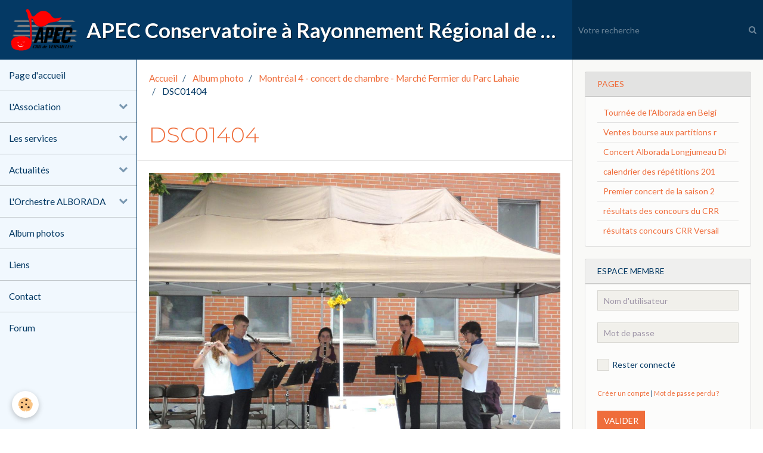

--- FILE ---
content_type: text/html; charset=UTF-8
request_url: http://www.apeccrrversailles.com/album/montreal-concert-de-chambre-marche-fermier-du-parc-lahaie/dsc01404.html
body_size: 133252
content:
        
        
<!DOCTYPE html>
<html lang="fr" class="with-sidebar with-menu">
    <head>
        <title>DSC01404</title>
        <!-- blogger / hyperlink -->
<meta http-equiv="Content-Type" content="text/html; charset=utf-8">
<!--[if IE]>
<meta http-equiv="X-UA-Compatible" content="IE=edge">
<![endif]-->
<meta name="viewport" content="width=device-width, initial-scale=1, maximum-scale=1.0, user-scalable=no">
<meta name="msapplication-tap-highlight" content="no">
  <link rel="image_src" href="http://www.apeccrrversailles.com/medias/album/dsc01404-1-jpg" />
  <meta property="og:image" content="http://www.apeccrrversailles.com/medias/album/dsc01404-1-jpg" />
  <link rel="canonical" href="http://www.apeccrrversailles.com/album/montreal-concert-de-chambre-marche-fermier-du-parc-lahaie/dsc01404.html">
<meta name="generator" content="e-monsite (e-monsite.com)">







                <meta name="apple-mobile-web-app-capable" content="yes">
        <meta name="apple-mobile-web-app-status-bar-style" content="black-translucent">

                
                                    
                                    
                 
                                                                                        
            <link href="https://fonts.googleapis.com/css?family=Lato:300,400,700%7CMontserrat:300,400,700&display=swap" rel="stylesheet">
        
        <link href="https://maxcdn.bootstrapcdn.com/font-awesome/4.7.0/css/font-awesome.min.css" rel="stylesheet">
        <link href="//www.apeccrrversailles.com/themes/combined.css?v=6_1646067834_38" rel="stylesheet">

        <!-- EMS FRAMEWORK -->
        <script src="//www.apeccrrversailles.com/medias/static/themes/ems_framework/js/jquery.min.js"></script>
        <!-- HTML5 shim and Respond.js for IE8 support of HTML5 elements and media queries -->
        <!--[if lt IE 9]>
        <script src="//www.apeccrrversailles.com/medias/static/themes/ems_framework/js/html5shiv.min.js"></script>
        <script src="//www.apeccrrversailles.com/medias/static/themes/ems_framework/js/respond.min.js"></script>
        <![endif]-->

        <script src="//www.apeccrrversailles.com/medias/static/themes/ems_framework/js/ems-framework.min.js?v=2087"></script>

        <script src="http://www.apeccrrversailles.com/themes/content.js?v=6_1646067834_38&lang=fr"></script>

            <script src="//www.apeccrrversailles.com/medias/static/js/rgpd-cookies/jquery.rgpd-cookies.js?v=2087"></script>
    <script>
                                    $(document).ready(function() {
            $.RGPDCookies({
                theme: 'ems_framework',
                site: 'www.apeccrrversailles.com',
                privacy_policy_link: '/about/privacypolicy/',
                cookies: [{"id":null,"favicon_url":"https:\/\/ssl.gstatic.com\/analytics\/20210414-01\/app\/static\/analytics_standard_icon.png","enabled":true,"model":"google_analytics","title":"Google Analytics","short_description":"Permet d'analyser les statistiques de consultation de notre site","long_description":"Indispensable pour piloter notre site internet, il permet de mesurer des indicateurs comme l\u2019affluence, les produits les plus consult\u00e9s, ou encore la r\u00e9partition g\u00e9ographique des visiteurs.","privacy_policy_url":"https:\/\/support.google.com\/analytics\/answer\/6004245?hl=fr","slug":"google-analytics"},{"id":null,"favicon_url":"","enabled":true,"model":"addthis","title":"AddThis","short_description":"Partage social","long_description":"Nous utilisons cet outil afin de vous proposer des liens de partage vers des plateformes tiers comme Twitter, Facebook, etc.","privacy_policy_url":"https:\/\/www.oracle.com\/legal\/privacy\/addthis-privacy-policy.html","slug":"addthis"}],
                modal_title: 'Gestion\u0020des\u0020cookies',
                modal_description: 'd\u00E9pose\u0020des\u0020cookies\u0020pour\u0020am\u00E9liorer\u0020votre\u0020exp\u00E9rience\u0020de\u0020navigation,\nmesurer\u0020l\u0027audience\u0020du\u0020site\u0020internet,\u0020afficher\u0020des\u0020publicit\u00E9s\u0020personnalis\u00E9es,\nr\u00E9aliser\u0020des\u0020campagnes\u0020cibl\u00E9es\u0020et\u0020personnaliser\u0020l\u0027interface\u0020du\u0020site.',
                privacy_policy_label: 'Consulter\u0020la\u0020politique\u0020de\u0020confidentialit\u00E9',
                check_all_label: 'Tout\u0020cocher',
                refuse_button: 'Refuser',
                settings_button: 'Param\u00E9trer',
                accept_button: 'Accepter',
                callback: function() {
                    // website google analytics case (with gtag), consent "on the fly"
                    if ('gtag' in window && typeof window.gtag === 'function') {
                        if (window.jsCookie.get('rgpd-cookie-google-analytics') === undefined
                            || window.jsCookie.get('rgpd-cookie-google-analytics') === '0') {
                            gtag('consent', 'update', {
                                'ad_storage': 'denied',
                                'analytics_storage': 'denied'
                            });
                        } else {
                            gtag('consent', 'update', {
                                'ad_storage': 'granted',
                                'analytics_storage': 'granted'
                            });
                        }
                    }
                }
            });
        });
    </script>

        <script async src="https://www.googletagmanager.com/gtag/js?id=G-4VN4372P6E"></script>
<script>
    window.dataLayer = window.dataLayer || [];
    function gtag(){dataLayer.push(arguments);}
    
    gtag('consent', 'default', {
        'ad_storage': 'denied',
        'analytics_storage': 'denied'
    });
    
    gtag('js', new Date());
    gtag('config', 'G-4VN4372P6E');
</script>

                <script type="application/ld+json">
    {
        "@context" : "https://schema.org/",
        "@type" : "WebSite",
        "name" : "APEC Conservatoire à Rayonnement Régional de Versailles Grand Parc",
        "url" : "http://www.apeccrrversailles.com/"
    }
</script>
            </head>
    <body id="album_run_montreal-concert-de-chambre-marche-fermier-du-parc-lahaie_dsc01404" class="default social-links-fixed-phone">
        

        
        <!-- HEADER -->
                        
        <header id="header">
            <div id="header-container" data-align="flex-start">
                                <button type="button" class="btn btn-link fadeIn navbar-toggle">
                    <span class="icon-bar"></span>
                </button>
                
                                <a class="brand fadeIn" href="http://www.apeccrrversailles.com/" data-direction="horizontal">
                                        <img src="http://www.apeccrrversailles.com/medias/site/logos/apec-crr.png" alt="apeccrrversailles" class="logo hidden-phone">
                                                            <span class="brand-titles">
                        <span class="brand-title">APEC Conservatoire à Rayonnement Régional de Versailles Grand Parc</span>
                                            </span>
                                    </a>
                
                
                                <div class="quick-access">
                    
                                                                                                                        <div class="quick-access-btn hidden-desktop" data-content="search">
                            <button type="button" class="btn btn-link">
                                <i class="fa fa-search"></i>
                            </button>
                            <div class="quick-access-tooltip">
                                <form method="get" action="http://www.apeccrrversailles.com/search/site/" class="header-search-form">
                                    <div class="input-group">
                                        <input type="text" name="q" value="" placeholder="Votre recherche" pattern=".{3,}" required title="Seuls les mots de plus de deux caractères sont pris en compte lors de la recherche.">
                                        <div class="input-group-btn">
                                            <button type="submit" class="btn btn-primary">
                                                <i class="fa fa-search"></i>
                                            </button>
                                    	</div>
                                    </div>
                                </form>
                            </div>
                        </div>
                    
                    
                                    </div>
                
                                <div class="header-search visible-desktop">
                    <form method="get" action="http://www.apeccrrversailles.com/search/site/" class="quick-access-form">
                        <div class="input-group">
                            <input type="text" name="q" value="" placeholder="Votre recherche" pattern=".{3,}" required title="Seuls les mots de plus de deux caractères sont pris en compte lors de la recherche.">
                            <div class="input-group-btn">
                				<button type="submit" class="btn btn-link">
                                    <i class="fa fa-search"></i>
                                </button>
                			</div>
                        </div>
                    </form>
                </div>
                            </div>
        </header>
        <!-- //HEADER -->

        
        
        
        
        
        <!-- WRAPPER -->
                        <div id="wrapper">
                        <!-- MENU -->
            <div id="menu-wrapper" class="vertical" data-order="1" data-opening="y">
                                <nav id="menu" class="navbar">
                    
                        <ul class="nav">
                    <li>
                <a href="http://www.apeccrrversailles.com/">
                                        Page d'accueil
                </a>
                            </li>
                    <li class="subnav">
                <a href="http://www.apeccrrversailles.com/pages/l-association/" class="subnav-toggle" data-toggle="subnav">
                                        L'Association
                </a>
                                    <ul class="nav subnav-menu">
                                                    <li>
                                <a href="http://www.apeccrrversailles.com/pages/actualites/assemblee-generale-annuelle-2024.html">
                                    ASSEMBLEE GENERALE ANNUELLE 20
                                </a>
                                                            </li>
                                                    <li>
                                <a href="http://www.apeccrrversailles.com/pages/actualites/actualites/bonne-annee-2025.html">
                                    Bonne année 2025
                                </a>
                                                            </li>
                                                    <li>
                                <a href="http://www.apeccrrversailles.com/pages/l-association/presentation-de-l-association.html">
                                    Présentation
                                </a>
                                                            </li>
                                                    <li>
                                <a href="http://www.apeccrrversailles.com/pages/l-association/adherer.html">
                                    Adhérer
                                </a>
                                                            </li>
                                                    <li>
                                <a href="http://www.apeccrrversailles.com/pages/actualites/bonne-annee-2024.html">
                                    Bonne année 2024
                                </a>
                                                            </li>
                                                    <li>
                                <a href="http://www.apeccrrversailles.com/pages/actualites/infos-rentree-2023.html">
                                    Infos rentrée 2023
                                </a>
                                                            </li>
                                                    <li>
                                <a href="http://www.apeccrrversailles.com/pages/actualites/dates-rentree-2023-apec-bourse-location-.html">
                                    DATES RENTREE 2023 APEC: bours
                                </a>
                                                            </li>
                                                    <li>
                                <a href="http://www.apeccrrversailles.com/pages/actualites/p.html">
                                    Permanences au conservatoire à
                                </a>
                                                            </li>
                                            </ul>
                            </li>
                    <li class="subnav">
                <a href="http://www.apeccrrversailles.com/pages/les-services/" class="subnav-toggle" data-toggle="subnav">
                                        Les services
                </a>
                                    <ul class="nav subnav-menu">
                                                    <li>
                                <a href="http://www.apeccrrversailles.com/pages/actualites/permanences-de-rentree-prolongation.html">
                                    Permanences de rentrée: prolon
                                </a>
                                                            </li>
                                                    <li>
                                <a href="http://www.apeccrrversailles.com/pages/actualites/rentree-2024-conservatoire-vgp-et-apec-.html">
                                    Rentrée 2024 conservatoire VGP
                                </a>
                                                            </li>
                                                    <li>
                                <a href="http://www.apeccrrversailles.com/pages/actualites/dates-rentree-2023-apec-bourse-location-.html">
                                    DATES RENTREE 2023 APEC: bours
                                </a>
                                                            </li>
                                                    <li>
                                <a href="http://www.apeccrrversailles.com/pages/les-services/permanences-de-rentree-prolongation.html">
                                    PERMANENCES DE RENTREE : PROLO
                                </a>
                                                            </li>
                                                    <li>
                                <a href="http://www.apeccrrversailles.com/pages/actualites/rentree-2025.html">
                                    Rentrée 2025
                                </a>
                                                            </li>
                                                    <li>
                                <a href="http://www.apeccrrversailles.com/pages/actualites/calendrier-de-rentree-2023-bourse-aux-partitions-et-location-d-instrumentset-location.html">
                                    Rentrée 2023: bourse aux parti
                                </a>
                                                            </li>
                                                    <li>
                                <a href="http://www.apeccrrversailles.com/pages/les-services/presentation.html">
                                    Présentation
                                </a>
                                                            </li>
                                                    <li>
                                <a href="http://www.apeccrrversailles.com/pages/actualites/assemblee-generale-annuelle-2024.html">
                                    ASSEMBLEE GENERALE ANNUELLE 20
                                </a>
                                                            </li>
                                                    <li>
                                <a href="http://www.apeccrrversailles.com/pages/actualites/p.html">
                                    Permanences au conservatoire à
                                </a>
                                                            </li>
                                                    <li>
                                <a href="http://www.apeccrrversailles.com/pages/les-services/buzz-reserve-aux-membres.html">
                                    buzz
                                </a>
                                                            </li>
                                                    <li>
                                <a href="http://www.apeccrrversailles.com/pages/les-services/rentree.html">
                                    Rentrée 2021
                                </a>
                                                            </li>
                                                    <li>
                                <a href="http://www.apeccrrversailles.com/pages/actualites/re.html">
                                    INFORMATIONS RENTREE 2020
                                </a>
                                                            </li>
                                                    <li>
                                <a href="http://www.apeccrrversailles.com/pages/actualites/dates-supplementairs-de-permanences-de-rentree.html">
                                    dates supplémentaires de perma
                                </a>
                                                            </li>
                                                    <li>
                                <a href="http://www.apeccrrversailles.com/pages/actualites/ventes-bourse-aux-partitions-rentree-2022.html">
                                    Ventes bourse aux partitions r
                                </a>
                                                            </li>
                                            </ul>
                            </li>
                    <li class="subnav">
                <a href="http://www.apeccrrversailles.com/pages/actualites/" class="subnav-toggle" data-toggle="subnav">
                                        Actualités
                </a>
                                    <ul class="nav subnav-menu">
                                                    <li class="subnav">
                                <a href="http://www.apeccrrversailles.com/pages/actualites/actualites/" class="subnav-toggle" data-toggle="subnav">
                                    actualités
                                </a>
                                                                    <ul class="nav subnav-menu">
                                                                                    <li>
                                                <a href="http://www.apeccrrversailles.com/pages/les-services/permanences-de-rentree-prolongation.html">PERMANENCES DE RENTREE : PROLO</a>
                                            </li>
                                                                                    <li>
                                                <a href="http://www.apeccrrversailles.com/pages/actualites/actualites/bonne-annee-2025.html">Bonne année 2025</a>
                                            </li>
                                                                                    <li>
                                                <a href="http://www.apeccrrversailles.com/pages/actualites/infos-rentree-2023.html">Infos rentrée 2023</a>
                                            </li>
                                                                                    <li>
                                                <a href="http://www.apeccrrversailles.com/pages/actualites/assemblee-generale-anuelle-2023.html">Assemblée générale anuelle 202</a>
                                            </li>
                                                                                    <li>
                                                <a href="http://www.apeccrrversailles.com/pages/l-orchestre-alborada/l-orchestre-alborada-recrute.html">L'orchestre Alborada recrute</a>
                                            </li>
                                                                                    <li>
                                                <a href="http://www.apeccrrversailles.com/pages/pages-membres/location-d-instruments.html">Location d'instruments</a>
                                            </li>
                                                                                    <li>
                                                <a href="http://www.apeccrrversailles.com/pages/pages-membres/location-d-instruments-bourse-partitions.html">LOCATION D'INSTRUMENTS BOURSE </a>
                                            </li>
                                                                                    <li>
                                                <a href="http://www.apeccrrversailles.com/pages/pages-membres/prix-livres-fm-2023-public-et-adherents.html">Prix livres FM 2023: public et</a>
                                            </li>
                                                                                    <li>
                                                <a href="http://www.apeccrrversailles.com/pages/actualites/actualites/bourse-aux-partitions-locations-d-instruments-rentree-2022.html">bourse aux partitions location</a>
                                            </li>
                                                                            </ul>
                                                            </li>
                                                    <li>
                                <a href="http://www.apeccrrversailles.com/pages/actualites/permanences-de-rentree-prolongation.html">
                                    Permanences de rentrée: prolon
                                </a>
                                                            </li>
                                                    <li>
                                <a href="http://www.apeccrrversailles.com/pages/actualites/permanence-speciale-bourse-aux-partitions.html">
                                    Permanence spéciale bourse aux partitions
                                </a>
                                                            </li>
                                                    <li>
                                <a href="http://www.apeccrrversailles.com/pages/actualites/bonne-annee-2024.html">
                                    Bonne année 2024
                                </a>
                                                            </li>
                                                    <li>
                                <a href="http://www.apeccrrversailles.com/pages/actualites/rentree-2025.html">
                                    Rentrée 2025
                                </a>
                                                            </li>
                                                    <li>
                                <a href="http://www.apeccrrversailles.com/pages/actualites/liste-manuels-fm-pour-2023-2024.html">
                                    liste manuels FM pour 2023-202
                                </a>
                                                            </li>
                                                    <li>
                                <a href="http://www.apeccrrversailles.com/pages/l-orchestre-alborada/l-orchestre-alborada-recrute.html">
                                    L'orchestre Alborada recrute
                                </a>
                                                            </li>
                                                    <li>
                                <a href="http://www.apeccrrversailles.com/pages/actualites/orchestre-a.html">
                                    Orchestre A
                                </a>
                                                            </li>
                                                    <li>
                                <a href="http://www.apeccrrversailles.com/pages/actualites/rentree-2024-conservatoire-vgp-et-apec-.html">
                                    Rentrée 2024 conservatoire VGP
                                </a>
                                                            </li>
                                                    <li>
                                <a href="http://www.apeccrrversailles.com/pages/actualites/infos-rentree-2023.html">
                                    Infos rentrée 2023
                                </a>
                                                            </li>
                                                    <li>
                                <a href="http://www.apeccrrversailles.com/pages/actualites/concert.html">
                                    Concert
                                </a>
                                                            </li>
                                                    <li>
                                <a href="http://www.apeccrrversailles.com/pages/actualites/alborada-mois-moliere-2023.html">
                                    Alborada: Mois Molière 2023
                                </a>
                                                            </li>
                                                    <li>
                                <a href="http://www.apeccrrversailles.com/pages/actualites/bonne-annee-2023.html">
                                    Bonne année 2023
                                </a>
                                                            </li>
                                                    <li>
                                <a href="http://www.apeccrrversailles.com/pages/actualites/dates-rentree-2023-apec-bourse-location-.html">
                                    DATES RENTREE 2023 APEC: bours
                                </a>
                                                            </li>
                                                    <li>
                                <a href="http://www.apeccrrversailles.com/pages/actualites/assemblee-generale-anuelle-2023.html">
                                    Assemblée générale anuelle 202
                                </a>
                                                            </li>
                                                    <li>
                                <a href="http://www.apeccrrversailles.com/pages/actualites/orchestre-alborada.html">
                                    Orchestre ALBORADA
                                </a>
                                                            </li>
                                                    <li>
                                <a href="http://www.apeccrrversailles.com/pages/actualites/calendrier-de-rentree-2023-bourse-aux-partitions-et-location-d-instrumentset-location.html">
                                    Rentrée 2023: bourse aux parti
                                </a>
                                                            </li>
                                                    <li>
                                <a href="http://www.apeccrrversailles.com/pages/actualites/concert-alborada.html">
                                    CONCERTS ALBORADA 2023
                                </a>
                                                            </li>
                                                    <li>
                                <a href="http://www.apeccrrversailles.com/pages/actualites/ventes-bourse-aux-partitions-rentree-2022.html">
                                    Ventes bourse aux partitions r
                                </a>
                                                            </li>
                                                    <li>
                                <a href="http://www.apeccrrversailles.com/pages/actualites/assemblee-generale-annuelle-2024.html">
                                    ASSEMBLEE GENERALE ANNUELLE 20
                                </a>
                                                            </li>
                                                    <li>
                                <a href="http://www.apeccrrversailles.com/pages/pages-membres/prix-livres-fm-2023-public-et-adherents.html">
                                    Prix livres FM 2023: public et
                                </a>
                                                            </li>
                                                    <li>
                                <a href="http://www.apeccrrversailles.com/pages/l-orchestre-alborada/calendrier-des-repetitions-2022-2023.html">
                                    calendrier des répétitions 202
                                </a>
                                                            </li>
                                                    <li>
                                <a href="http://www.apeccrrversailles.com/pages/actualites/dates-supplementairs-de-permanences-de-rentree.html">
                                    dates supplémentaires de perma
                                </a>
                                                            </li>
                                                    <li>
                                <a href="http://www.apeccrrversailles.com/pages/actualites/actualites/bourse-aux-partitions-locations-d-instruments-rentree-2022.html">
                                    bourse aux partitions location
                                </a>
                                                            </li>
                                                    <li>
                                <a href="http://www.apeccrrversailles.com/pages/actualites/assemblee-generale.html">
                                    Assemblée Générale
                                </a>
                                                            </li>
                                                    <li>
                                <a href="http://www.apeccrrversailles.com/pages/actualites/bourse-aux-partitions-prolongation.html">
                                    Bourse aux partitions: prolong
                                </a>
                                                            </li>
                                                    <li>
                                <a href="http://www.apeccrrversailles.com/pages/actualites/liste-livres-de-fm-pour-2021-2022.html">
                                    liste livres de Fm pour 2021-2
                                </a>
                                                            </li>
                                                    <li>
                                <a href="http://www.apeccrrversailles.com/pages/actualites/rentree-2021.html">
                                    Rentrée 2021
                                </a>
                                                            </li>
                                                    <li>
                                <a href="http://www.apeccrrversailles.com/pages/actualites/p.html">
                                    Permanences au conservatoire à
                                </a>
                                                            </li>
                                                    <li>
                                <a href="http://www.apeccrrversailles.com/pages/actualites/re.html">
                                    INFORMATIONS RENTREE 2020
                                </a>
                                                            </li>
                                                    <li>
                                <a href="http://www.apeccrrversailles.com/pages/l-orchestre-alborada/confine.html">
                                    Confinement décembre 2020- jan
                                </a>
                                                            </li>
                                                    <li>
                                <a href="http://www.apeccrrversailles.com/pages/actualites/permanences-au-conservatoire.html">
                                    Permanences au conservatoire
                                </a>
                                                            </li>
                                                    <li>
                                <a href="http://www.apeccrrversailles.com/pages/actualites/confinement-novembre-2020.html">
                                    Confinement novembre 2020: con
                                </a>
                                                            </li>
                                                    <li>
                                <a href="http://www.apeccrrversailles.com/pages/actualites/rentree-alborada.html">
                                    Rentrée Alborada
                                </a>
                                                            </li>
                                                    <li>
                                <a href="http://www.apeccrrversailles.com/pages/actualites/informations-rentree-2020.html">
                                    INFORMATIONS RENTREE 2020
                                </a>
                                                            </li>
                                                    <li>
                                <a href="http://www.apeccrrversailles.com/pages/actualites/information-urgente.html">
                                    information urgente!!!
                                </a>
                                                            </li>
                                                    <li>
                                <a href="http://www.apeccrrversailles.com/pages/actualites/concert-du-mois-de-mars-2020.html">
                                    concert du mois de mars 2020
                                </a>
                                                            </li>
                                                    <li>
                                <a href="http://www.apeccrrversailles.com/pages/actualites/infos-rentree-2019.html">
                                    Infos rentrée 2019
                                </a>
                                                            </li>
                                                    <li>
                                <a href="http://www.apeccrrversailles.com/pages/actualites/assemblee-generale-2020.html">
                                    Assemblée générale 2020
                                </a>
                                                            </li>
                                                    <li>
                                <a href="http://www.apeccrrversailles.com/pages/actualites/saison-2019-de-l-alborada.html">
                                    Saison 2019 de l'Alborada
                                </a>
                                                            </li>
                                                    <li>
                                <a href="http://www.apeccrrversailles.com/pages/actualites/tournee.html">
                                    tournée
                                </a>
                                                            </li>
                                                    <li>
                                <a href="http://www.apeccrrversailles.com/pages/l-orchestre-alborada/premier-concert-de-la-saison-2019.html">
                                    Premier concert de la saison 2
                                </a>
                                                            </li>
                                                    <li>
                                <a href="http://www.apeccrrversailles.com/pages/actualites/assembllee-generale-anuelle.html">
                                    assemblée générale annuelle
                                </a>
                                                            </li>
                                                    <li>
                                <a href="http://www.apeccrrversailles.com/pages/actualites/info-rentree-2018-special-cham.html">
                                    spécial rentrée CHAM
                                </a>
                                                            </li>
                                                    <li>
                                <a href="http://www.apeccrrversailles.com/pages/actualites/mois-moliere-2017.html">
                                    Mois Molière 2018
                                </a>
                                                            </li>
                                                    <li>
                                <a href="http://www.apeccrrversailles.com/pages/actualites/programme-alborada-2018.html">
                                    programme Alborada 2018
                                </a>
                                                            </li>
                                                    <li>
                                <a href="http://www.apeccrrversailles.com/pages/actualites/concert-a-longjumeau-2018.html">
                                    concert à Longjumeau 2018
                                </a>
                                                            </li>
                                                    <li>
                                <a href="http://www.apeccrrversailles.com/pages/actualites/ca.html">
                                    Calendrier des concerts 2018
                                </a>
                                                            </li>
                                                    <li>
                                <a href="http://www.apeccrrversailles.com/pages/actualites/a.html">
                                    Alsace 2017
                                </a>
                                                            </li>
                                                    <li>
                                <a href="http://www.apeccrrversailles.com/pages/actualites/programme-2017-alborada.html">
                                    Programme 2017 Alborada
                                </a>
                                                            </li>
                                                    <li>
                                <a href="http://www.apeccrrversailles.com/pages/actualites/ago-2016.html">
                                    PV AGO 2017
                                </a>
                                                            </li>
                                                    <li>
                                <a href="http://www.apeccrrversailles.com/pages/actualites/30e.html">
                                    30ème anniversaire
                                </a>
                                                            </li>
                                                    <li>
                                <a href="http://www.apeccrrversailles.com/pages/actualites/pv-du-dernier-conseil-d-etablissement-du-crr.html">
                                    PV du dernier Conseil d’établi
                                </a>
                                                            </li>
                                                    <li>
                                <a href="http://www.apeccrrversailles.com/pages/actualites/hommage-a-j-aubain.html">
                                    Hommage à J.Aubain
                                </a>
                                                            </li>
                                                    <li>
                                <a href="http://www.apeccrrversailles.com/pages/actualites/coupures-de-presse.html">
                                    coupures de presse
                                </a>
                                                            </li>
                                                    <li>
                                <a href="http://www.apeccrrversailles.com/pages/actualites/le-dvd-du-concert-du-mois-moliere-2014.html">
                                    le DVD du concert 2014
                                </a>
                                                            </li>
                                                    <li>
                                <a href="http://www.apeccrrversailles.com/pages/actualites/l-enregistrement-du-concert-du-mois-moliere.html">
                                    les CD de l'Alborada  2011 et 
                                </a>
                                                            </li>
                                                    <li>
                                <a href="http://www.apeccrrversailles.com/pages/actualites/info-rentree-2016.html">
                                    info rentrée 2018
                                </a>
                                                            </li>
                                            </ul>
                            </li>
                    <li class="subnav">
                <a href="http://www.apeccrrversailles.com/pages/l-orchestre-alborada/" class="subnav-toggle" data-toggle="subnav">
                                        L'Orchestre ALBORADA
                </a>
                                    <ul class="nav subnav-menu">
                                                    <li>
                                <a href="http://www.apeccrrversailles.com/pages/l-orchestre-alborada/l-orchestre-alborada-recrute.html">
                                    L'orchestre Alborada recrute
                                </a>
                                                            </li>
                                                    <li>
                                <a href="http://www.apeccrrversailles.com/pages/l-orchestre-alborada/bonne-annee-2024.html">
                                    Bonne année 2024
                                </a>
                                                            </li>
                                                    <li>
                                <a href="http://www.apeccrrversailles.com/pages/l-orchestre-alborada/concerts-alborada-2024.html">
                                    Concerts Alborada 2024
                                </a>
                                                            </li>
                                                    <li>
                                <a href="http://www.apeccrrversailles.com/pages/actualites/orchestre-alborada.html">
                                    Orchestre ALBORADA
                                </a>
                                                            </li>
                                                    <li>
                                <a href="http://www.apeccrrversailles.com/pages/l-orchestre-alborada/tournee-alborada-2022.html">
                                    Tournée Alborada  2022
                                </a>
                                                            </li>
                                                    <li>
                                <a href="http://www.apeccrrversailles.com/pages/l-orchestre-alborada/calendrier-des-repetitions-2022-2023.html">
                                    calendrier des répétitions 202
                                </a>
                                                            </li>
                                                    <li>
                                <a href="http://www.apeccrrversailles.com/pages/l-orchestre-alborada/concert-1.html">
                                    Concert
                                </a>
                                                            </li>
                                                    <li>
                                <a href="http://www.apeccrrversailles.com/pages/l-orchestre-alborada/cal.html">
                                    calendrier répétitions Alborad
                                </a>
                                                            </li>
                                                    <li>
                                <a href="http://www.apeccrrversailles.com/pages/l-orchestre-alborada/confine.html">
                                    Confinement décembre 2020- jan
                                </a>
                                                            </li>
                                                    <li>
                                <a href="http://www.apeccrrversailles.com/pages/actualites/rentree-alborada.html">
                                    Rentrée Alborada
                                </a>
                                                            </li>
                                                    <li>
                                <a href="http://www.apeccrrversailles.com/pages/l-orchestre-alborada/concert.html">
                                    concert du mois de mars 2020
                                </a>
                                                            </li>
                                                    <li>
                                <a href="http://www.apeccrrversailles.com/pages/l-orchestre-alborada/calendrier-des-repetitions-2019-2020-de-l-alborada.html">
                                    calendrier des répétitions 201
                                </a>
                                                            </li>
                                                    <li>
                                <a href="http://www.apeccrrversailles.com/pages/l-orchestre-alborada/t.html">
                                    Tournée de l'Alborada en Belgi
                                </a>
                                                            </li>
                                                    <li>
                                <a href="http://www.apeccrrversailles.com/pages/l-orchestre-alborada/concert-de-pacy-eure-du-16-mars-2019.html">
                                    Concert de Pacy/Eure du 16 mar
                                </a>
                                                            </li>
                                                    <li>
                                <a href="http://www.apeccrrversailles.com/pages/l-orchestre-alborada/premier-concert-de-la-saison-2019.html">
                                    Premier concert de la saison 2
                                </a>
                                                            </li>
                                                    <li>
                                <a href="http://www.apeccrrversailles.com/pages/l-orchestre-alborada/calendrier-des-repetitions-2018-2019.html">
                                    calendrier des répétitions 201
                                </a>
                                                            </li>
                                                    <li>
                                <a href="http://www.apeccrrversailles.com/pages/l-orchestre-alborada/infos-dernieres-1.html">
                                    infos dernières
                                </a>
                                                            </li>
                                                    <li>
                                <a href="http://www.apeccrrversailles.com/pages/l-orchestre-alborada/30eme-anniversaire.html">
                                    30ème anniversaire
                                </a>
                                                            </li>
                                                    <li>
                                <a href="http://www.apeccrrversailles.com/pages/l-orchestre-alborada/les-enregistrements-cd-en-concert.html">
                                    Les enregistrements
                                </a>
                                                            </li>
                                                    <li>
                                <a href="http://www.apeccrrversailles.com/pages/l-orchestre-alborada/ca.html">
                                    Calendrier répét 2018
                                </a>
                                                            </li>
                                                    <li>
                                <a href="http://www.apeccrrversailles.com/pages/l-orchestre-alborada/rent.html">
                                    Programme 2016
                                </a>
                                                            </li>
                                                    <li>
                                <a href="http://www.apeccrrversailles.com/pages/l-orchestre-alborada/save-the-date.html">
                                    Save the date
                                </a>
                                                            </li>
                                                    <li>
                                <a href="http://www.apeccrrversailles.com/pages/l-orchestre-alborada/les-concerts-2015.html">
                                    Les concerts 2015
                                </a>
                                                            </li>
                                                    <li>
                                <a href="http://www.apeccrrversailles.com/pages/l-orchestre-alborada/ecosse-infos-du-jour.html">
                                    Ecosse 2014
                                </a>
                                                            </li>
                                                    <li>
                                <a href="http://www.apeccrrversailles.com/pages/l-orchestre-alborada/infos-dernieres.html">
                                    Les concerts 2014
                                </a>
                                                            </li>
                                                    <li>
                                <a href="http://www.apeccrrversailles.com/pages/l-orchestre-alborada/presentation-de-l-orchestre.html">
                                    Présentation
                                </a>
                                                            </li>
                                                    <li>
                                <a href="http://www.apeccrrversailles.com/pages/l-orchestre-alborada/revue-de-presse.html">
                                    Revue de Presse
                                </a>
                                                            </li>
                                                    <li>
                                <a href="http://www.apeccrrversailles.com/pages/l-orchestre-alborada/page.html">
                                    Ecoutez 4 pièces choisies
                                </a>
                                                            </li>
                                                    <li>
                                <a href="http://www.apeccrrversailles.com/pages/l-orchestre-alborada/calendrier-des-concerts-2018.html">
                                    Calendrier des concerts 2018
                                </a>
                                                            </li>
                                            </ul>
                            </li>
                    <li>
                <a href="http://www.apeccrrversailles.com/album/">
                                        Album photos
                </a>
                            </li>
                    <li>
                <a href="http://www.apeccrrversailles.com/liens">
                                        Liens
                </a>
                            </li>
                    <li>
                <a href="http://www.apeccrrversailles.com/contact/contact.html">
                                        Contact
                </a>
                            </li>
                    <li>
                <a href="http://www.apeccrrversailles.com/forum/">
                                        Forum
                </a>
                            </li>
            </ul>

                </nav>
            </div>
                        <!-- //MENU -->
            
            <div id="main" data-order="2" data-order-phone="1">
                                                       <ol class="breadcrumb">
                  <li>
            <a href="http://www.apeccrrversailles.com/">Accueil</a>
        </li>
                        <li>
            <a href="http://www.apeccrrversailles.com/album/">Album photo</a>
        </li>
                        <li>
            <a href="http://www.apeccrrversailles.com/album/montreal-concert-de-chambre-marche-fermier-du-parc-lahaie/">Montréal 4 - concert de chambre - Marché Fermier du Parc Lahaie</a>
        </li>
                        <li class="active">
            DSC01404
         </li>
            </ol>
                
                                                                    
                                                                    
                                
                                
                                <div class="view view-album" id="view-item" data-category="montreal-concert-de-chambre-marche-fermier-du-parc-lahaie" data-id-album="50250e57466f5a10dc9b4c16">
    <h1 class="view-title">DSC01404</h1>
    <div id="site-module" class="site-module" data-itemid="4e7ab445db436fde4dbce1ee" data-siteid="4e7ab44189f86fde4dbc66fa"></div>

    

    <p class="text-center">
        <img src="http://www.apeccrrversailles.com/medias/album/dsc01404-1-jpg" alt="DSC01404">
    </p>

    <ul class="category-navigation">
        <li>
                            <a href="http://www.apeccrrversailles.com/album/montreal-concert-de-chambre-marche-fermier-du-parc-lahaie/dsc01403.html" class="btn btn-default">
                    <i class="fa fa-angle-left fa-lg"></i>
                    <img src="http://www.apeccrrversailles.com/medias/album/dsc01403-1-jpg?fx=c_50_50" width="50" alt="">
                </a>
                    </li>

        <li>
            <a href="http://www.apeccrrversailles.com/album/montreal-concert-de-chambre-marche-fermier-du-parc-lahaie/" class="btn btn-small btn-default">Retour</a>
        </li>

        <li>
                            <a href="http://www.apeccrrversailles.com/album/montreal-concert-de-chambre-marche-fermier-du-parc-lahaie/dsc01405.html" class="btn btn-default">
                    <img src="http://www.apeccrrversailles.com/medias/album/dsc01405-1-jpg?fx=c_50_50" width="50" alt="">
                    <i class="fa fa-angle-right fa-lg"></i>
                </a>
                    </li>
    </ul>

    

</div>

            </div>

                        <div id="sidebar" class="sidebar" data-order="3" data-order-phone="2">
                <div id="sidebar-inner">
                                                                                                                                                                                                        <div class="widget" data-id="widget_page_category">
                                    
<div class="widget-title">
    
            <a href="http://www.apeccrrversailles.com/pages">
        <span>
            Pages
        </span>  

            </a>
        
</div>

                                                                            <div id="widget1" class="widget-content" data-role="widget-content">
                                                    <ul class="nav nav-list" data-addon="pages">
              
                                <li>
                <a href="http://www.apeccrrversailles.com/pages/tournee-de-l-alborada-en-belgique.html">
                    Tournée de l'Alborada en Belgi
                                    </a>
            </li>
                        <li data-category="actualites">
                <a href="http://www.apeccrrversailles.com/pages/actualites/ventes-bourse-aux-partitions-rentree-2022.html">
                    Ventes bourse aux partitions r
                                    </a>
            </li>
                        <li>
                <a href="http://www.apeccrrversailles.com/pages/concert-alborada-longjumeau-dimanche-23-janvier-2022.html">
                    Concert Alborada Longjumeau Di
                                    </a>
            </li>
                        <li>
                <a href="http://www.apeccrrversailles.com/pages/calendrier-des-repetitons-2019-2020-de-l-alborada.html">
                    calendrier des répétitions 201
                                    </a>
            </li>
                        <li>
                <a href="http://www.apeccrrversailles.com/pages/concer.html">
                    Premier concert de la saison 2
                                    </a>
            </li>
                        <li>
                <a href="http://www.apeccrrversailles.com/pages/resultats-des-concours-du-crr-2018.html">
                    résultats des concours du CRR 
                                    </a>
            </li>
                        <li data-category="pages-membres">
                <a href="http://www.apeccrrversailles.com/pages/pages-membres/resultats-concours-crr-versailles-2016-2017.html">
                    résultats concours CRR Versail
                                    </a>
            </li>
                        </ul>
    

                                        </div>
                                                                    </div>
                                                                                                                                                                                                                                                                                                                                                                                                <div class="widget" data-id="widget_member">
                                    
<div class="widget-title">
    
        <span>
            Espace membre
        </span>  

        
</div>

                                                                            <div id="widget2" class="widget-content" data-role="widget-content">
                                                <form method="post" action="http://www.apeccrrversailles.com/members/connect">
        <div class="control-group control-type-text has-required">
            <span class="as-label hide">Nom d'utilisateur</span>
            <div class="controls">
                <input type="text" name="username" value="" placeholder="Nom d'utilisateur">
            </div>
        </div>

        <div class="control-group control-type-password has-required">
            <span class="as-label hide">Mot de passe</span>
            <div class="controls">
                <input type="password" name="passwd" value="" placeholder="Mot de passe">
            </div>
        </div>

        <div class="control-group control-type-checkbox">
            <div class="controls">
                <label for="rememberme" class="checkbox">
                    <input type="checkbox" name="rememberme" value="1" id="rememberme">
                    Rester connecté
                </label>
            </div>
        </div>

        <div class="control-group">
            <div class="controls">
                <small>
                                            <a href="http://www.apeccrrversailles.com/members/subscribe">Créer un compte</a> |
                                        <a href="http://www.apeccrrversailles.com/members/passwordlost">Mot de passe perdu ?</a>
                </small>
            </div>
        </div>

        <div class="control-group form-actions">
            <div class="controls">
                <button type="submit" name="s" class="btn btn-primary">Valider</button>
                <p hidden><a class="login-button btn btn-primary login-with-google-button" href="/members/login/google"><i class="fa fa-google btn-icon"></i> Se connecter avec Google</a></p>
            </div>
        </div>
    </form>

                                        </div>
                                                                    </div>
                                                                                                                                                                                                                                                                                                                                    <div class="widget" data-id="widget_page_category">
                                    
<div class="widget-title">
    
        <span>
            Pages membres
        </span>  

        
</div>

                                                                            <div id="widget3" class="widget-content" data-role="widget-content">
                                                    <ul class="nav nav-list" data-addon="pages">
                                <li data-category="orchestre-alborada">
                <a href="http://www.apeccrrversailles.com/pages/pages-membres/orchestre-alborada/">
                    orchestre Alborada
                                    </a>
                            </li>
                          
                                <li data-category="pages-membres">
                <a href="http://www.apeccrrversailles.com/pages/pages-membres/liste-parents-ayant-vendu-des-ouvrages-a-la-bourse-de-rentree.html">
                    Liste parents ayant vendu des ouvrages à la bourse de rentré
                                    </a>
            </li>
                        <li data-category="actualites">
                <a href="http://www.apeccrrversailles.com/pages/actualites/permanence-speciale-bourse-aux-partitions.html">
                    Permanence spéciale bourse aux partitions
                                    </a>
            </li>
                        <li data-category="pages-membres">
                <a href="http://www.apeccrrversailles.com/pages/pages-membres/assemblee-generale-annuelle-2025.html">
                    ASSEMBLEE GENERALE ANNUELLE 20
                                    </a>
            </li>
                        <li data-category="pages-membres">
                <a href="http://www.apeccrrversailles.com/pages/pages-membres/location-d-instruments-bourse-partitions.html">
                    LOCATION D'INSTRUMENTS BOURSE 
                                    </a>
            </li>
                        <li data-category="pages-membres">
                <a href="http://www.apeccrrversailles.com/pages/pages-membres/assemblee-generale-annuelle-reservation-et-commandes-rentree-.html">
                    ASSEMBLEE GENERALE ANNUELLE : 
                                    </a>
            </li>
                        <li data-category="actualites">
                <a href="http://www.apeccrrversailles.com/pages/actualites/assemblee-generale-annuelle-2024.html">
                    ASSEMBLEE GENERALE ANNUELLE 20
                                    </a>
            </li>
                        <li data-category="pages-membres">
                <a href="http://www.apeccrrversailles.com/pages/pages-membres/prix-livres-fm-2023-public-et-adherents.html">
                    Prix livres FM 2023: public et
                                    </a>
            </li>
                        <li data-category="pages-membres">
                <a href="http://www.apeccrrversailles.com/pages/pages-membres/compte-rendu-1.html">
                    Compte-rendu AG ordinaire 2023
                                    </a>
            </li>
                        <li data-category="pages-membres">
                <a href="http://www.apeccrrversailles.com/pages/pages-membres/conseil-d-etablissement-10-janvier-2023.html">
                    Conseil d'établissement 10 jan
                                    </a>
            </li>
                        <li data-category="pages-membres">
                <a href="http://www.apeccrrversailles.com/pages/pages-membres/a.html">
                    Assemblée Générale Ordinaire 2
                                    </a>
            </li>
                        <li data-category="pages-membres">
                <a href="http://www.apeccrrversailles.com/pages/pages-membres/comptes-2021.html">
                    Comptes 2021
                                    </a>
            </li>
                        <li data-category="l-orchestre-alborada">
                <a href="http://www.apeccrrversailles.com/pages/l-orchestre-alborada/bonne-annee-2024.html">
                    Bonne année 2024
                                    </a>
            </li>
                        <li data-category="pages-membres">
                <a href="http://www.apeccrrversailles.com/pages/pages-membres/location-d-instruments.html">
                    Location d'instruments
                                    </a>
            </li>
                        <li data-category="pages-membres">
                <a href="http://www.apeccrrversailles.com/pages/pages-membres/assemblee-generale-ordinaire-2022.html">
                    Assemblée Générale Ordinaire 2
                                    </a>
            </li>
                        <li data-category="pages-membres">
                <a href="http://www.apeccrrversailles.com/pages/pages-membres/conseil-d-etablissement-du-04-decembre-2021.html">
                    Conseil d'établissement du 04 
                                    </a>
            </li>
                        <li data-category="pages-membres">
                <a href="http://www.apeccrrversailles.com/pages/pages-membres/bilan-rentree-2021-2022.html">
                    BILAN RENTREE 2021-2022
                                    </a>
            </li>
                        <li data-category="actualites">
                <a href="http://www.apeccrrversailles.com/pages/actualites/liste-manuels-fm-pour-2023-2024.html">
                    liste manuels FM pour 2023-202
                                    </a>
            </li>
                        <li data-category="pages-membres">
                <a href="http://www.apeccrrversailles.com/pages/pages-membres/assembl.html">
                    ASSEMBLEE GENERALE ANNUELLE 20
                                    </a>
            </li>
                        <li data-category="pages-membres">
                <a href="http://www.apeccrrversailles.com/pages/pages-membres/ca-juin-2021.html">
                    CA JUIN 2021
                                    </a>
            </li>
                        <li data-category="pages-membres">
                <a href="http://www.apeccrrversailles.com/pages/pages-membres/livres-de-fm-2021-2022-tarif-special-adherents.html">
                    Livres de FM 2021-2022 : tarif
                                    </a>
            </li>
                        <li data-category="pages-membres">
                <a href="http://www.apeccrrversailles.com/pages/pages-membres/alborada.html">
                    Alborada
                                    </a>
            </li>
                        <li data-category="pages-membres">
                <a href="http://www.apeccrrversailles.com/pages/pages-membres/ca-mars-202.html">
                    CA MARS 202
                                    </a>
            </li>
                        <li data-category="pages-membres">
                <a href="http://www.apeccrrversailles.com/pages/pages-membres/ca-janvier-2021.html">
                    CA JANVIER 2021
                                    </a>
            </li>
                        <li data-category="pages-membres">
                <a href="http://www.apeccrrversailles.com/pages/pages-membres/ag-30-janvier-2020.html">
                    AG 30 janvier 2020
                                    </a>
            </li>
                        <li data-category="pages-membres">
                <a href="http://www.apeccrrversailles.com/pages/pages-membres/conseil-d-etablissement-du-09-decembre-2020.html">
                    Conseil d'établissement du 09 
                                    </a>
            </li>
                        <li data-category="pages-membres">
                <a href="http://www.apeccrrversailles.com/pages/pages-membres/calendrier-rentree-2021.html">
                    Calendrier rentrée 2021
                                    </a>
            </li>
                        <li data-category="pages-membres">
                <a href="http://www.apeccrrversailles.com/pages/pages-membres/conseil-d-etablissement-du-22-juin-2021-compte-rendu-des-representantes-apec.html">
                    CE du 22 juin 2021: compte-ren
                                    </a>
            </li>
                        <li data-category="pages-membres">
                <a href="http://www.apeccrrversailles.com/pages/pages-membres/conseil-d-etablissement-du-22-juin-2021.html">
                    Conseil d'établissement du 22 
                                    </a>
            </li>
                        <li data-category="pages-membres">
                <a href="http://www.apeccrrversailles.com/pages/pages-membres/bourses-drac-crr-versailles-2020-et-2021.html">
                    Bourses DRAC CRR Versailles 20
                                    </a>
            </li>
                        <li data-category="pages-membres">
                <a href="http://www.apeccrrversailles.com/pages/pages-membres/conseil-d-administration-novembre2020.html">
                    Conseil d'Administration novem
                                    </a>
            </li>
                        <li data-category="pages-membres">
                <a href="http://www.apeccrrversailles.com/pages/pages-membres/liste-personnes-ayant-vendu-des-partitions-d-occasion-valable-jusqu-en-juin-2021.html">
                    Bourse de livres d'occasion va
                                    </a>
            </li>
                        <li data-category="pages-membres">
                <a href="http://www.apeccrrversailles.com/pages/pages-membres/ca-03-juin-2019.html">
                    CA 03 JUIN 2019
                                    </a>
            </li>
                        <li data-category="pages-membres">
                <a href="http://www.apeccrrversailles.com/pages/pages-membres/resultats-concours-2019.html">
                    Résultats concours 2019
                                    </a>
            </li>
                        <li data-category="pages-membres">
                <a href="http://www.apeccrrversailles.com/pages/pages-membres/ca-18-mars-2019.html">
                    CA 18 MARS 2019
                                    </a>
            </li>
                        <li data-category="pages-membres">
                <a href="http://www.apeccrrversailles.com/pages/pages-membres/compte-rendu-des-examens2019.html">
                    compte rendu des examens2019
                                    </a>
            </li>
                        <li data-category="pages-membres">
                <a href="http://www.apeccrrversailles.com/pages/pages-membres/compte-rendu-ag-2019.html">
                    compte rendu AG 2019
                                    </a>
            </li>
                        <li>
                <a href="http://www.apeccrrversailles.com/pages/resultats-des-concours-du-crr-2018.html">
                    résultats des concours du CRR 
                                    </a>
            </li>
                        <li data-category="pages-membres">
                <a href="http://www.apeccrrversailles.com/pages/pages-membres/resultats-des-concours-du-crr-de-vgp.html">
                    Résultats des concours 2017-20
                                    </a>
            </li>
                        <li data-category="pages-membres">
                <a href="http://www.apeccrrversailles.com/pages/pages-membres/ce-6-mars-2018.html">
                    Conseil d'établissement 6 mars
                                    </a>
            </li>
                        <li data-category="pages-membres">
                <a href="http://www.apeccrrversailles.com/pages/pages-membres/resultats-concours-crr-versailles-2016-2017.html">
                    résultats concours CRR Versail
                                    </a>
            </li>
                        <li data-category="pages-membres">
                <a href="http://www.apeccrrversailles.com/pages/pages-membres/pv-ag-2018.html">
                    PV AG 2018
                                    </a>
            </li>
                        <li data-category="pages-membres">
                <a href="http://www.apeccrrversailles.com/pages/pages-membres/conseil-d-etablissement-du-crr-23-juin.html">
                    Conseil d'établissement du CRR
                                    </a>
            </li>
                        <li data-category="pages-membres">
                <a href="http://www.apeccrrversailles.com/pages/pages-membres/alborada-tournee-d-ete-2017.html">
                    Tournée d'été 2017
                                    </a>
            </li>
                        <li data-category="pages-membres">
                <a href="http://www.apeccrrversailles.com/pages/pages-membres/ca-23-mai-2017.html">
                    CA 23 mai 2017
                                    </a>
            </li>
                        <li data-category="pages-membres">
                <a href="http://www.apeccrrversailles.com/pages/pages-membres/resultat-des-examens-2016.html">
                    Résultat des examens 2016
                                    </a>
            </li>
                        <li data-category="pages-membres">
                <a href="http://www.apeccrrversailles.com/pages/pages-membres/ag-annuelle-de-l-apec.html">
                    AG annuelle de l'APEC
                                    </a>
            </li>
                        <li data-category="pages-membres">
                <a href="http://www.apeccrrversailles.com/pages/pages-membres/cr-conseil-d-etablissement-crr-juillet-2016.html">
                    CR Conseil d'Etablissement CRR
                                    </a>
            </li>
                        <li data-category="pages-membres">
                <a href="http://www.apeccrrversailles.com/pages/pages-membres/info.html">
                    info rentrée 2016
                                    </a>
            </li>
                        <li data-category="pages-membres">
                <a href="http://www.apeccrrversailles.com/pages/pages-membres/cr-conseil-d-etablissement-crr.html">
                    CR Conseil d'Etablissement CRR
                                    </a>
            </li>
                        <li data-category="pages-membres">
                <a href="http://www.apeccrrversailles.com/pages/pages-membres/c-a-15-mars-2016.html">
                    C.A. 15 mars 2016
                                    </a>
            </li>
                        <li data-category="pages-membres">
                <a href="http://www.apeccrrversailles.com/pages/pages-membres/newsletter-n-6.html">
                    Newsletter n°6
                                    </a>
            </li>
                        <li data-category="pages-membres">
                <a href="http://www.apeccrrversailles.com/pages/pages-membres/newsletter-n-5.html">
                    Newsletter n°5
                                    </a>
            </li>
                        <li data-category="pages-membres">
                <a href="http://www.apeccrrversailles.com/pages/pages-membres/newsletter-n-4.html">
                    Newsletter n°4
                                    </a>
            </li>
                        <li data-category="pages-membres">
                <a href="http://www.apeccrrversailles.com/pages/pages-membres/affiche-concert-jouy-2015.html">
                    affiche concert Jouy 2015
                                    </a>
            </li>
                        <li data-category="pages-membres">
                <a href="http://www.apeccrrversailles.com/pages/pages-membres/programme-alborada-2015.html">
                    Programme ALBORADA 2015
                                    </a>
            </li>
                        <li data-category="pages-membres">
                <a href="http://www.apeccrrversailles.com/pages/pages-membres/newsletter-n-3-pv-ag-2015.html">
                    Newsletter n°3 PV AG 2015
                                    </a>
            </li>
                        <li data-category="pages-membres">
                <a href="http://www.apeccrrversailles.com/pages/pages-membres/supplement-a-la-newsletter-n-2.html">
                    Supplément à la newsletter n°2
                                    </a>
            </li>
                        <li data-category="pages-membres">
                <a href="http://www.apeccrrversailles.com/pages/pages-membres/la-newsletter-n-2-septembre-2014.html">
                    la Newsletter n°2 septembre 20
                                    </a>
            </li>
                        <li data-category="pages-membres">
                <a href="http://www.apeccrrversailles.com/pages/pages-membres/la-newsletter-n-1-juin-2014.html">
                    la Newsletter n°1 juin 2014
                                    </a>
            </li>
                        <li data-category="pages-membres">
                <a href="http://www.apeccrrversailles.com/pages/pages-membres/les-resultats-des-examens-2013.html">
                    les résultats des examens 2013
                                    </a>
            </li>
                        <li data-category="pages-membres">
                <a href="http://www.apeccrrversailles.com/pages/pages-membres/les-services-de-l-association.html">
                    Les services de l'Association
                                    </a>
            </li>
                        <li data-category="pages-membres">
                <a href="http://www.apeccrrversailles.com/pages/pages-membres/l-orchestre-alborada.html">
                    L'orchestre ALBORADA
                                    </a>
            </li>
                        <li data-category="pages-membres">
                <a href="http://www.apeccrrversailles.com/pages/pages-membres/ag-apec-2014.html">
                    AG APEC 2014
                                    </a>
            </li>
                        <li data-category="pages-membres">
                <a href="http://www.apeccrrversailles.com/pages/pages-membres/billetterie.html">
                    Billetterie
                                    </a>
            </li>
                        <li data-category="pages-membres">
                <a href="http://www.apeccrrversailles.com/pages/pages-membres/conseil-d-etablissement-du-18-11-2013.html">
                    Conseil d'Etablissement du 18/
                                    </a>
            </li>
                        <li data-category="pages-membres">
                <a href="http://www.apeccrrversailles.com/pages/pages-membres/pv-ag-30-01-2013.html">
                    PV AG 30 01 2013
                                    </a>
            </li>
                        <li data-category="pages-membres">
                <a href="http://www.apeccrrversailles.com/pages/pages-membres/qui-fait-quoi.html">
                    Qui fait quoi
                                    </a>
            </li>
                        <li data-category="pages-membres">
                <a href="http://www.apeccrrversailles.com/pages/pages-membres/bourses-aux-livres-et-aux-partitions.html">
                    Bourses
                                    </a>
            </li>
                        <li data-category="pages-membres">
                <a href="http://www.apeccrrversailles.com/pages/pages-membres/conseil-d-etablissement-du-conservatoire-extraits-de-la-reunion-du-1er-12-10.html">
                    CE Conservatoire
                                    </a>
            </li>
                        <li data-category="pages-membres">
                <a href="http://www.apeccrrversailles.com/pages/pages-membres/conseil-d-etablissement.html">
                    conseil d'établissement
                                    </a>
            </li>
                        </ul>
    

                                        </div>
                                                                    </div>
                                                                                                                                                                                                                                                                                                                                    <div class="widget" data-id="widget_image_last">
                                    
<div class="widget-title">
    
        <span>
            Dernières photos
        </span>  

        
</div>

                                                                            <div id="widget4" class="widget-content" data-role="widget-content">
                                                <span class="text-muted">Aucun élément à afficher</span>

                                        </div>
                                                                    </div>
                                                                                                                                                                                                                                                                                                                                    <div class="widget" data-id="widget_page_category">
                                    
<div class="widget-title">
    
            <a href="http://www.apeccrrversailles.com/pages/l-association/">
        <span>
            L'Association
        </span>  

            </a>
        
</div>

                                                                            <div id="widget5" class="widget-content" data-role="widget-content">
                                                    <ul class="nav nav-list" data-addon="pages">
              
                                <li data-category="actualites">
                <a href="http://www.apeccrrversailles.com/pages/actualites/assemblee-generale-annuelle-2024.html">
                    ASSEMBLEE GENERALE ANNUELLE 20
                                    </a>
            </li>
                        <li data-category="actualites">
                <a href="http://www.apeccrrversailles.com/pages/actualites/actualites/bonne-annee-2025.html">
                    Bonne année 2025
                                    </a>
            </li>
                        <li data-category="l-association">
                <a href="http://www.apeccrrversailles.com/pages/l-association/presentation-de-l-association.html">
                    Présentation
                                    </a>
            </li>
                        <li data-category="l-association">
                <a href="http://www.apeccrrversailles.com/pages/l-association/adherer.html">
                    Adhérer
                                    </a>
            </li>
                        <li data-category="actualites">
                <a href="http://www.apeccrrversailles.com/pages/actualites/bonne-annee-2024.html">
                    Bonne année 2024
                                    </a>
            </li>
                        <li data-category="actualites">
                <a href="http://www.apeccrrversailles.com/pages/actualites/infos-rentree-2023.html">
                    Infos rentrée 2023
                                    </a>
            </li>
                        <li data-category="actualites">
                <a href="http://www.apeccrrversailles.com/pages/actualites/dates-rentree-2023-apec-bourse-location-.html">
                    DATES RENTREE 2023 APEC: bours
                                    </a>
            </li>
                        <li data-category="actualites">
                <a href="http://www.apeccrrversailles.com/pages/actualites/p.html">
                    Permanences au conservatoire à
                                    </a>
            </li>
                        </ul>
    

                                        </div>
                                                                    </div>
                                                                                                                                                                                                                                                                                                                                    <div class="widget" data-id="widget_page_category">
                                    
<div class="widget-title">
    
            <a href="http://www.apeccrrversailles.com/pages/les-services/">
        <span>
            Les services
        </span>  

            </a>
        
</div>

                                                                            <div id="widget6" class="widget-content" data-role="widget-content">
                                                    <ul class="nav nav-list" data-addon="pages">
              
                                <li data-category="actualites">
                <a href="http://www.apeccrrversailles.com/pages/actualites/calendrier-de-rentree-2023-bourse-aux-partitions-et-location-d-instrumentset-location.html">
                    Rentrée 2023: bourse aux parti
                                    </a>
            </li>
                        <li data-category="actualites">
                <a href="http://www.apeccrrversailles.com/pages/actualites/dates-rentree-2023-apec-bourse-location-.html">
                    DATES RENTREE 2023 APEC: bours
                                    </a>
            </li>
                        <li data-category="actualites">
                <a href="http://www.apeccrrversailles.com/pages/actualites/rentree-2024-conservatoire-vgp-et-apec-.html">
                    Rentrée 2024 conservatoire VGP
                                    </a>
            </li>
                        <li data-category="les-services">
                <a href="http://www.apeccrrversailles.com/pages/les-services/permanences-de-rentree-prolongation.html">
                    PERMANENCES DE RENTREE : PROLO
                                    </a>
            </li>
                        <li data-category="actualites">
                <a href="http://www.apeccrrversailles.com/pages/actualites/rentree-2025.html">
                    Rentrée 2025
                                    </a>
            </li>
                        <li data-category="actualites">
                <a href="http://www.apeccrrversailles.com/pages/actualites/permanences-de-rentree-prolongation.html">
                    Permanences de rentrée: prolon
                                    </a>
            </li>
                        <li data-category="les-services">
                <a href="http://www.apeccrrversailles.com/pages/les-services/presentation.html">
                    Présentation
                                    </a>
            </li>
                        <li data-category="actualites">
                <a href="http://www.apeccrrversailles.com/pages/actualites/assemblee-generale-annuelle-2024.html">
                    ASSEMBLEE GENERALE ANNUELLE 20
                                    </a>
            </li>
                        <li data-category="actualites">
                <a href="http://www.apeccrrversailles.com/pages/actualites/p.html">
                    Permanences au conservatoire à
                                    </a>
            </li>
                        <li data-category="les-services">
                <a href="http://www.apeccrrversailles.com/pages/les-services/buzz-reserve-aux-membres.html">
                    buzz
                                    </a>
            </li>
                        <li data-category="les-services">
                <a href="http://www.apeccrrversailles.com/pages/les-services/rentree.html">
                    Rentrée 2021
                                    </a>
            </li>
                        <li data-category="actualites">
                <a href="http://www.apeccrrversailles.com/pages/actualites/re.html">
                    INFORMATIONS RENTREE 2020
                                    </a>
            </li>
                        <li data-category="actualites">
                <a href="http://www.apeccrrversailles.com/pages/actualites/dates-supplementairs-de-permanences-de-rentree.html">
                    dates supplémentaires de perma
                                    </a>
            </li>
                        <li data-category="actualites">
                <a href="http://www.apeccrrversailles.com/pages/actualites/ventes-bourse-aux-partitions-rentree-2022.html">
                    Ventes bourse aux partitions r
                                    </a>
            </li>
                        </ul>
    

                                        </div>
                                                                    </div>
                                                                                                                                                                                                                                                                                                                                    <div class="widget" data-id="widget_page_category">
                                    
<div class="widget-title">
    
            <a href="http://www.apeccrrversailles.com/pages/actualites/">
        <span>
            Actualités
        </span>  

            </a>
        
</div>

                                                                            <div id="widget7" class="widget-content" data-role="widget-content">
                                                    <ul class="nav nav-list" data-addon="pages">
                                <li data-category="actualites" class="subnav">
                <a href="http://www.apeccrrversailles.com/pages/actualites/actualites/" class="subnav-toggle" data-toggle="subnav">
                    actualités
                                        <span class="badge">9</span>
                                    </a>
                                <ul class="nav subnav-menu">
                                                            <li data-category="actualites">
                        <a href="http://www.apeccrrversailles.com/pages/les-services/permanences-de-rentree-prolongation.html">
                            PERMANENCES DE RENTREE : PROLO
                                                    </a>
                    </li>
                                        <li data-category="actualites">
                        <a href="http://www.apeccrrversailles.com/pages/actualites/actualites/bonne-annee-2025.html">
                            Bonne année 2025
                                                    </a>
                    </li>
                                        <li data-category="actualites">
                        <a href="http://www.apeccrrversailles.com/pages/actualites/assemblee-generale-anuelle-2023.html">
                            Assemblée générale anuelle 202
                                                    </a>
                    </li>
                                        <li data-category="actualites">
                        <a href="http://www.apeccrrversailles.com/pages/actualites/infos-rentree-2023.html">
                            Infos rentrée 2023
                                                    </a>
                    </li>
                                        <li data-category="actualites">
                        <a href="http://www.apeccrrversailles.com/pages/l-orchestre-alborada/l-orchestre-alborada-recrute.html">
                            L'orchestre Alborada recrute
                                                    </a>
                    </li>
                                        <li data-category="actualites">
                        <a href="http://www.apeccrrversailles.com/pages/pages-membres/location-d-instruments.html">
                            Location d'instruments
                                                    </a>
                    </li>
                                        <li data-category="actualites">
                        <a href="http://www.apeccrrversailles.com/pages/pages-membres/location-d-instruments-bourse-partitions.html">
                            LOCATION D'INSTRUMENTS BOURSE 
                                                    </a>
                    </li>
                                        <li data-category="actualites">
                        <a href="http://www.apeccrrversailles.com/pages/pages-membres/prix-livres-fm-2023-public-et-adherents.html">
                            Prix livres FM 2023: public et
                                                    </a>
                    </li>
                                        <li data-category="actualites">
                        <a href="http://www.apeccrrversailles.com/pages/actualites/actualites/bourse-aux-partitions-locations-d-instruments-rentree-2022.html">
                            bourse aux partitions location
                                                    </a>
                    </li>
                                    </ul>
                            </li>
                          
                                <li data-category="actualites">
                <a href="http://www.apeccrrversailles.com/pages/actualites/permanence-speciale-bourse-aux-partitions.html">
                    Permanence spéciale bourse aux partitions
                                    </a>
            </li>
                        <li data-category="actualites">
                <a href="http://www.apeccrrversailles.com/pages/actualites/permanences-de-rentree-prolongation.html">
                    Permanences de rentrée: prolon
                                    </a>
            </li>
                        <li data-category="actualites">
                <a href="http://www.apeccrrversailles.com/pages/actualites/rentree-2025.html">
                    Rentrée 2025
                                    </a>
            </li>
                        <li data-category="actualites">
                <a href="http://www.apeccrrversailles.com/pages/actualites/bonne-annee-2024.html">
                    Bonne année 2024
                                    </a>
            </li>
                        <li data-category="actualites">
                <a href="http://www.apeccrrversailles.com/pages/actualites/liste-manuels-fm-pour-2023-2024.html">
                    liste manuels FM pour 2023-202
                                    </a>
            </li>
                        <li data-category="l-orchestre-alborada">
                <a href="http://www.apeccrrversailles.com/pages/l-orchestre-alborada/l-orchestre-alborada-recrute.html">
                    L'orchestre Alborada recrute
                                    </a>
            </li>
                        <li data-category="actualites">
                <a href="http://www.apeccrrversailles.com/pages/actualites/orchestre-a.html">
                    Orchestre A
                                    </a>
            </li>
                        <li data-category="actualites">
                <a href="http://www.apeccrrversailles.com/pages/actualites/infos-rentree-2023.html">
                    Infos rentrée 2023
                                    </a>
            </li>
                        <li data-category="actualites">
                <a href="http://www.apeccrrversailles.com/pages/actualites/rentree-2024-conservatoire-vgp-et-apec-.html">
                    Rentrée 2024 conservatoire VGP
                                    </a>
            </li>
                        <li data-category="actualites">
                <a href="http://www.apeccrrversailles.com/pages/actualites/concert.html">
                    Concert
                                    </a>
            </li>
                        <li data-category="actualites">
                <a href="http://www.apeccrrversailles.com/pages/actualites/alborada-mois-moliere-2023.html">
                    Alborada: Mois Molière 2023
                                    </a>
            </li>
                        <li data-category="actualites">
                <a href="http://www.apeccrrversailles.com/pages/actualites/bonne-annee-2023.html">
                    Bonne année 2023
                                    </a>
            </li>
                        <li data-category="actualites">
                <a href="http://www.apeccrrversailles.com/pages/actualites/dates-rentree-2023-apec-bourse-location-.html">
                    DATES RENTREE 2023 APEC: bours
                                    </a>
            </li>
                        <li data-category="actualites">
                <a href="http://www.apeccrrversailles.com/pages/actualites/assemblee-generale-anuelle-2023.html">
                    Assemblée générale anuelle 202
                                    </a>
            </li>
                        <li data-category="actualites">
                <a href="http://www.apeccrrversailles.com/pages/actualites/orchestre-alborada.html">
                    Orchestre ALBORADA
                                    </a>
            </li>
                        <li data-category="actualites">
                <a href="http://www.apeccrrversailles.com/pages/actualites/concert-alborada.html">
                    CONCERTS ALBORADA 2023
                                    </a>
            </li>
                        <li data-category="actualites">
                <a href="http://www.apeccrrversailles.com/pages/actualites/calendrier-de-rentree-2023-bourse-aux-partitions-et-location-d-instrumentset-location.html">
                    Rentrée 2023: bourse aux parti
                                    </a>
            </li>
                        <li data-category="actualites">
                <a href="http://www.apeccrrversailles.com/pages/actualites/assemblee-generale-annuelle-2024.html">
                    ASSEMBLEE GENERALE ANNUELLE 20
                                    </a>
            </li>
                        <li data-category="actualites">
                <a href="http://www.apeccrrversailles.com/pages/actualites/ventes-bourse-aux-partitions-rentree-2022.html">
                    Ventes bourse aux partitions r
                                    </a>
            </li>
                        <li data-category="pages-membres">
                <a href="http://www.apeccrrversailles.com/pages/pages-membres/prix-livres-fm-2023-public-et-adherents.html">
                    Prix livres FM 2023: public et
                                    </a>
            </li>
                        <li data-category="l-orchestre-alborada">
                <a href="http://www.apeccrrversailles.com/pages/l-orchestre-alborada/calendrier-des-repetitions-2022-2023.html">
                    calendrier des répétitions 202
                                    </a>
            </li>
                        <li data-category="actualites">
                <a href="http://www.apeccrrversailles.com/pages/actualites/dates-supplementairs-de-permanences-de-rentree.html">
                    dates supplémentaires de perma
                                    </a>
            </li>
                        <li data-category="actualites">
                <a href="http://www.apeccrrversailles.com/pages/actualites/actualites/bourse-aux-partitions-locations-d-instruments-rentree-2022.html">
                    bourse aux partitions location
                                    </a>
            </li>
                        <li data-category="actualites">
                <a href="http://www.apeccrrversailles.com/pages/actualites/assemblee-generale.html">
                    Assemblée Générale
                                    </a>
            </li>
                        <li data-category="actualites">
                <a href="http://www.apeccrrversailles.com/pages/actualites/bourse-aux-partitions-prolongation.html">
                    Bourse aux partitions: prolong
                                    </a>
            </li>
                        <li data-category="actualites">
                <a href="http://www.apeccrrversailles.com/pages/actualites/liste-livres-de-fm-pour-2021-2022.html">
                    liste livres de Fm pour 2021-2
                                    </a>
            </li>
                        <li data-category="actualites">
                <a href="http://www.apeccrrversailles.com/pages/actualites/rentree-2021.html">
                    Rentrée 2021
                                    </a>
            </li>
                        <li data-category="actualites">
                <a href="http://www.apeccrrversailles.com/pages/actualites/p.html">
                    Permanences au conservatoire à
                                    </a>
            </li>
                        <li data-category="actualites">
                <a href="http://www.apeccrrversailles.com/pages/actualites/re.html">
                    INFORMATIONS RENTREE 2020
                                    </a>
            </li>
                        <li data-category="l-orchestre-alborada">
                <a href="http://www.apeccrrversailles.com/pages/l-orchestre-alborada/confine.html">
                    Confinement décembre 2020- jan
                                    </a>
            </li>
                        <li data-category="actualites">
                <a href="http://www.apeccrrversailles.com/pages/actualites/permanences-au-conservatoire.html">
                    Permanences au conservatoire
                                    </a>
            </li>
                        <li data-category="actualites">
                <a href="http://www.apeccrrversailles.com/pages/actualites/confinement-novembre-2020.html">
                    Confinement novembre 2020: con
                                    </a>
            </li>
                        <li data-category="actualites">
                <a href="http://www.apeccrrversailles.com/pages/actualites/rentree-alborada.html">
                    Rentrée Alborada
                                    </a>
            </li>
                        <li data-category="actualites">
                <a href="http://www.apeccrrversailles.com/pages/actualites/informations-rentree-2020.html">
                    INFORMATIONS RENTREE 2020
                                    </a>
            </li>
                        <li data-category="actualites">
                <a href="http://www.apeccrrversailles.com/pages/actualites/information-urgente.html">
                    information urgente!!!
                                    </a>
            </li>
                        <li data-category="actualites">
                <a href="http://www.apeccrrversailles.com/pages/actualites/concert-du-mois-de-mars-2020.html">
                    concert du mois de mars 2020
                                    </a>
            </li>
                        <li data-category="actualites">
                <a href="http://www.apeccrrversailles.com/pages/actualites/infos-rentree-2019.html">
                    Infos rentrée 2019
                                    </a>
            </li>
                        <li data-category="actualites">
                <a href="http://www.apeccrrversailles.com/pages/actualites/assemblee-generale-2020.html">
                    Assemblée générale 2020
                                    </a>
            </li>
                        <li data-category="actualites">
                <a href="http://www.apeccrrversailles.com/pages/actualites/saison-2019-de-l-alborada.html">
                    Saison 2019 de l'Alborada
                                    </a>
            </li>
                        <li data-category="actualites">
                <a href="http://www.apeccrrversailles.com/pages/actualites/tournee.html">
                    tournée
                                    </a>
            </li>
                        <li data-category="l-orchestre-alborada">
                <a href="http://www.apeccrrversailles.com/pages/l-orchestre-alborada/premier-concert-de-la-saison-2019.html">
                    Premier concert de la saison 2
                                    </a>
            </li>
                        <li data-category="actualites">
                <a href="http://www.apeccrrversailles.com/pages/actualites/assembllee-generale-anuelle.html">
                    assemblée générale annuelle
                                    </a>
            </li>
                        <li data-category="actualites">
                <a href="http://www.apeccrrversailles.com/pages/actualites/info-rentree-2018-special-cham.html">
                    spécial rentrée CHAM
                                    </a>
            </li>
                        <li data-category="actualites">
                <a href="http://www.apeccrrversailles.com/pages/actualites/mois-moliere-2017.html">
                    Mois Molière 2018
                                    </a>
            </li>
                        <li data-category="actualites">
                <a href="http://www.apeccrrversailles.com/pages/actualites/programme-alborada-2018.html">
                    programme Alborada 2018
                                    </a>
            </li>
                        <li data-category="actualites">
                <a href="http://www.apeccrrversailles.com/pages/actualites/concert-a-longjumeau-2018.html">
                    concert à Longjumeau 2018
                                    </a>
            </li>
                        <li data-category="actualites">
                <a href="http://www.apeccrrversailles.com/pages/actualites/ca.html">
                    Calendrier des concerts 2018
                                    </a>
            </li>
                        <li data-category="actualites">
                <a href="http://www.apeccrrversailles.com/pages/actualites/a.html">
                    Alsace 2017
                                    </a>
            </li>
                        <li data-category="actualites">
                <a href="http://www.apeccrrversailles.com/pages/actualites/programme-2017-alborada.html">
                    Programme 2017 Alborada
                                    </a>
            </li>
                        <li data-category="actualites">
                <a href="http://www.apeccrrversailles.com/pages/actualites/ago-2016.html">
                    PV AGO 2017
                                    </a>
            </li>
                        <li data-category="actualites">
                <a href="http://www.apeccrrversailles.com/pages/actualites/30e.html">
                    30ème anniversaire
                                    </a>
            </li>
                        <li data-category="actualites">
                <a href="http://www.apeccrrversailles.com/pages/actualites/pv-du-dernier-conseil-d-etablissement-du-crr.html">
                    PV du dernier Conseil d’établi
                                    </a>
            </li>
                        <li data-category="actualites">
                <a href="http://www.apeccrrversailles.com/pages/actualites/hommage-a-j-aubain.html">
                    Hommage à J.Aubain
                                    </a>
            </li>
                        <li data-category="actualites">
                <a href="http://www.apeccrrversailles.com/pages/actualites/coupures-de-presse.html">
                    coupures de presse
                                    </a>
            </li>
                        <li data-category="actualites">
                <a href="http://www.apeccrrversailles.com/pages/actualites/le-dvd-du-concert-du-mois-moliere-2014.html">
                    le DVD du concert 2014
                                    </a>
            </li>
                        <li data-category="actualites">
                <a href="http://www.apeccrrversailles.com/pages/actualites/l-enregistrement-du-concert-du-mois-moliere.html">
                    les CD de l'Alborada  2011 et 
                                    </a>
            </li>
                        <li data-category="actualites">
                <a href="http://www.apeccrrversailles.com/pages/actualites/info-rentree-2016.html">
                    info rentrée 2018
                                    </a>
            </li>
                        </ul>
    

                                        </div>
                                                                    </div>
                                                                                                                                                                                                                                                                                                                                    <div class="widget" data-id="widget_page_category">
                                    
<div class="widget-title">
    
            <a href="http://www.apeccrrversailles.com/pages/l-orchestre-alborada/">
        <span>
            L'Orchestre ALBORADA
        </span>  

            </a>
        
</div>

                                                                            <div id="widget8" class="widget-content" data-role="widget-content">
                                                    <ul class="nav nav-list" data-addon="pages">
              
                                <li data-category="l-orchestre-alborada">
                <a href="http://www.apeccrrversailles.com/pages/l-orchestre-alborada/concerts-alborada-2024.html">
                    Concerts Alborada 2024
                                    </a>
            </li>
                        <li data-category="l-orchestre-alborada">
                <a href="http://www.apeccrrversailles.com/pages/l-orchestre-alborada/bonne-annee-2024.html">
                    Bonne année 2024
                                    </a>
            </li>
                        <li data-category="l-orchestre-alborada">
                <a href="http://www.apeccrrversailles.com/pages/l-orchestre-alborada/l-orchestre-alborada-recrute.html">
                    L'orchestre Alborada recrute
                                    </a>
            </li>
                        <li data-category="actualites">
                <a href="http://www.apeccrrversailles.com/pages/actualites/orchestre-alborada.html">
                    Orchestre ALBORADA
                                    </a>
            </li>
                        <li data-category="l-orchestre-alborada">
                <a href="http://www.apeccrrversailles.com/pages/l-orchestre-alborada/tournee-alborada-2022.html">
                    Tournée Alborada  2022
                                    </a>
            </li>
                        <li data-category="l-orchestre-alborada">
                <a href="http://www.apeccrrversailles.com/pages/l-orchestre-alborada/calendrier-des-repetitions-2022-2023.html">
                    calendrier des répétitions 202
                                    </a>
            </li>
                        <li data-category="l-orchestre-alborada">
                <a href="http://www.apeccrrversailles.com/pages/l-orchestre-alborada/concert-1.html">
                    Concert
                                    </a>
            </li>
                        <li data-category="l-orchestre-alborada">
                <a href="http://www.apeccrrversailles.com/pages/l-orchestre-alborada/cal.html">
                    calendrier répétitions Alborad
                                    </a>
            </li>
                        <li data-category="l-orchestre-alborada">
                <a href="http://www.apeccrrversailles.com/pages/l-orchestre-alborada/confine.html">
                    Confinement décembre 2020- jan
                                    </a>
            </li>
                        <li data-category="actualites">
                <a href="http://www.apeccrrversailles.com/pages/actualites/rentree-alborada.html">
                    Rentrée Alborada
                                    </a>
            </li>
                        <li data-category="l-orchestre-alborada">
                <a href="http://www.apeccrrversailles.com/pages/l-orchestre-alborada/concert.html">
                    concert du mois de mars 2020
                                    </a>
            </li>
                        <li data-category="l-orchestre-alborada">
                <a href="http://www.apeccrrversailles.com/pages/l-orchestre-alborada/calendrier-des-repetitions-2019-2020-de-l-alborada.html">
                    calendrier des répétitions 201
                                    </a>
            </li>
                        <li data-category="l-orchestre-alborada">
                <a href="http://www.apeccrrversailles.com/pages/l-orchestre-alborada/t.html">
                    Tournée de l'Alborada en Belgi
                                    </a>
            </li>
                        <li data-category="l-orchestre-alborada">
                <a href="http://www.apeccrrversailles.com/pages/l-orchestre-alborada/concert-de-pacy-eure-du-16-mars-2019.html">
                    Concert de Pacy/Eure du 16 mar
                                    </a>
            </li>
                        <li data-category="l-orchestre-alborada">
                <a href="http://www.apeccrrversailles.com/pages/l-orchestre-alborada/premier-concert-de-la-saison-2019.html">
                    Premier concert de la saison 2
                                    </a>
            </li>
                        <li data-category="l-orchestre-alborada">
                <a href="http://www.apeccrrversailles.com/pages/l-orchestre-alborada/calendrier-des-repetitions-2018-2019.html">
                    calendrier des répétitions 201
                                    </a>
            </li>
                        <li data-category="l-orchestre-alborada">
                <a href="http://www.apeccrrversailles.com/pages/l-orchestre-alborada/infos-dernieres-1.html">
                    infos dernières
                                    </a>
            </li>
                        <li data-category="l-orchestre-alborada">
                <a href="http://www.apeccrrversailles.com/pages/l-orchestre-alborada/30eme-anniversaire.html">
                    30ème anniversaire
                                    </a>
            </li>
                        <li data-category="l-orchestre-alborada">
                <a href="http://www.apeccrrversailles.com/pages/l-orchestre-alborada/les-enregistrements-cd-en-concert.html">
                    Les enregistrements
                                    </a>
            </li>
                        <li data-category="l-orchestre-alborada">
                <a href="http://www.apeccrrversailles.com/pages/l-orchestre-alborada/ca.html">
                    Calendrier répét 2018
                                    </a>
            </li>
                        <li data-category="l-orchestre-alborada">
                <a href="http://www.apeccrrversailles.com/pages/l-orchestre-alborada/rent.html">
                    Programme 2016
                                    </a>
            </li>
                        <li data-category="l-orchestre-alborada">
                <a href="http://www.apeccrrversailles.com/pages/l-orchestre-alborada/save-the-date.html">
                    Save the date
                                    </a>
            </li>
                        <li data-category="l-orchestre-alborada">
                <a href="http://www.apeccrrversailles.com/pages/l-orchestre-alborada/les-concerts-2015.html">
                    Les concerts 2015
                                    </a>
            </li>
                        <li data-category="l-orchestre-alborada">
                <a href="http://www.apeccrrversailles.com/pages/l-orchestre-alborada/ecosse-infos-du-jour.html">
                    Ecosse 2014
                                    </a>
            </li>
                        <li data-category="l-orchestre-alborada">
                <a href="http://www.apeccrrversailles.com/pages/l-orchestre-alborada/infos-dernieres.html">
                    Les concerts 2014
                                    </a>
            </li>
                        <li data-category="l-orchestre-alborada">
                <a href="http://www.apeccrrversailles.com/pages/l-orchestre-alborada/presentation-de-l-orchestre.html">
                    Présentation
                                    </a>
            </li>
                        <li data-category="l-orchestre-alborada">
                <a href="http://www.apeccrrversailles.com/pages/l-orchestre-alborada/revue-de-presse.html">
                    Revue de Presse
                                    </a>
            </li>
                        <li data-category="l-orchestre-alborada">
                <a href="http://www.apeccrrversailles.com/pages/l-orchestre-alborada/page.html">
                    Ecoutez 4 pièces choisies
                                    </a>
            </li>
                        <li data-category="l-orchestre-alborada">
                <a href="http://www.apeccrrversailles.com/pages/l-orchestre-alborada/calendrier-des-concerts-2018.html">
                    Calendrier des concerts 2018
                                    </a>
            </li>
                        </ul>
    

                                        </div>
                                                                    </div>
                                                                                                                                                                                                                                                                                                                                    <div class="widget" data-id="widget_addons">
                                    
<div class="widget-title">
    
        <span>
            Intéractif
        </span>  

        
</div>

                                                                            <div id="widget9" class="widget-content" data-role="widget-content">
                                            <ul class="nav nav-list">
        <li>
        <a href="http://www.apeccrrversailles.com/album/">Album photo</a>
    </li>
        <li>
        <a href="http://www.apeccrrversailles.com/blog/">Blog</a>
    </li>
        <li>
        <a href="http://www.apeccrrversailles.com/contact/">Contact</a>
    </li>
        <li>
        <a href="http://www.apeccrrversailles.com/forum/">Forum</a>
    </li>
        <li>
        <a href="http://www.apeccrrversailles.com/liens/">Liens</a>
    </li>
    </ul>

                                        </div>
                                                                    </div>
                                                                                                                                                                                                                                                                                                                                    <div class="widget" data-id="widget_link_all">
                                    
<div class="widget-title">
    
        <span>
            Partenaires
        </span>  

        
</div>

                                                                            <div id="widget10" class="widget-content" data-role="widget-content">
                                            <p class="no_item">Aucun élément à afficher</p>

                                        </div>
                                                                    </div>
                                                                                                                                                                                                                                                                                                                                    <div class="widget" data-id="widget_contactinfo">
                                    
<div class="widget-title">
    
        <span>
            Contact
        </span>  

        
</div>

                                                                            <div id="widget11" class="widget-content" data-role="widget-content">
                                            <address>



</address>





                                        </div>
                                                                    </div>
                                                                                                                                                                                                                                                                                                                                    <div class="widget" data-id="widget_page_category">
                                    
<div class="widget-title">
    
            <a href="http://www.apeccrrversailles.com/pages/actualites/actualites/">
        <span>
            actualités
        </span>  

            </a>
        
</div>

                                                                            <div id="widget12" class="widget-content" data-role="widget-content">
                                                    <ul class="nav nav-list" data-addon="pages">
              
                                <li data-category="les-services">
                <a href="http://www.apeccrrversailles.com/pages/les-services/permanences-de-rentree-prolongation.html">
                    PERMANENCES DE RENTREE : PROLO
                                    </a>
            </li>
                        <li data-category="actualites">
                <a href="http://www.apeccrrversailles.com/pages/actualites/actualites/bonne-annee-2025.html">
                    Bonne année 2025
                                    </a>
            </li>
                        <li data-category="actualites">
                <a href="http://www.apeccrrversailles.com/pages/actualites/assemblee-generale-anuelle-2023.html">
                    Assemblée générale anuelle 202
                                    </a>
            </li>
                        <li data-category="actualites">
                <a href="http://www.apeccrrversailles.com/pages/actualites/infos-rentree-2023.html">
                    Infos rentrée 2023
                                    </a>
            </li>
                        <li data-category="l-orchestre-alborada">
                <a href="http://www.apeccrrversailles.com/pages/l-orchestre-alborada/l-orchestre-alborada-recrute.html">
                    L'orchestre Alborada recrute
                                    </a>
            </li>
                        <li data-category="pages-membres">
                <a href="http://www.apeccrrversailles.com/pages/pages-membres/location-d-instruments.html">
                    Location d'instruments
                                    </a>
            </li>
                        <li data-category="pages-membres">
                <a href="http://www.apeccrrversailles.com/pages/pages-membres/location-d-instruments-bourse-partitions.html">
                    LOCATION D'INSTRUMENTS BOURSE 
                                    </a>
            </li>
                        <li data-category="pages-membres">
                <a href="http://www.apeccrrversailles.com/pages/pages-membres/prix-livres-fm-2023-public-et-adherents.html">
                    Prix livres FM 2023: public et
                                    </a>
            </li>
                        <li data-category="actualites">
                <a href="http://www.apeccrrversailles.com/pages/actualites/actualites/bourse-aux-partitions-locations-d-instruments-rentree-2022.html">
                    bourse aux partitions location
                                    </a>
            </li>
                        </ul>
    

                                        </div>
                                                                    </div>
                                                                                                                                                                                                                                                                                                                                    <div class="widget" data-id="widget_page_category">
                                    
<div class="widget-title">
    
            <a href="http://www.apeccrrversailles.com/pages/pages-membres/orchestre-alborada/">
        <span>
            orchestre Alborada
        </span>  

            </a>
        
</div>

                                                                            <div id="widget13" class="widget-content" data-role="widget-content">
                                                    <ul class="nav nav-list" data-addon="pages">
              
                                <li data-category="orchestre-alborada">
                <a href="http://www.apeccrrversailles.com/pages/pages-membres/orchestre-alborada/concert-longjumeau-dimanche-23-janvier-2022-a-15-heures.html">
                    Concert LONGJUMEAU DIMANCHE 23
                                    </a>
            </li>
                        <li data-category="l-orchestre-alborada">
                <a href="http://www.apeccrrversailles.com/pages/l-orchestre-alborada/bonne-annee-2024.html">
                    Bonne année 2024
                                    </a>
            </li>
                        <li data-category="l-orchestre-alborada">
                <a href="http://www.apeccrrversailles.com/pages/l-orchestre-alborada/cal.html">
                    calendrier répétitions Alborad
                                    </a>
            </li>
                        </ul>
    

                                        </div>
                                                                    </div>
                                                                                                                                                                                    </div>
            </div>
                    </div>
        <!-- //WRAPPER -->

                 <!-- SOCIAL LINKS -->
                                                            <!-- //SOCIAL LINKS -->
        
                <!-- FOOTER -->
        <footer id="footer">
            <div class="container">
                                <div id="footer-extras" class="row">
                                                            <div class="column column4" id="column-newsletter">
                        <form action="http://www.apeccrrversailles.com/newsletters/subscribe" method="post">
                            <div class="control-group control-type-email has-required">
                                <span class="as-label hide">E-mail</span>
                                <div class="input-group">
                                    <div class="input-group-addon">
                            			<i class="fa fa-envelope-o"></i>
                        			</div>
                                    <input id="email" type="email" name="email" value="" placeholder="Newsletter">
                                    <div class="input-group-btn">
                                        <input class="btn btn-primary" type="submit" value="OK">
                                    </div>
                                </div>
                            </div>
                        </form>
                    </div>
                                                                                                                                                <div class="column column4" id="column-social">
                                            </div>
                                    </div>
                
                                <div id="footer-content">
                    <div id="bottom-site">
                                            <div id="rows-6024022b32dfd788f7c85f9f" class="rows" data-total-pages="1" data-current-page="1">
                                                            
                
                        
                        
                                
                                <div class="row-container rd-1 page_1">
            	<div class="row-content">
        			                        			    <div class="row" data-role="line">

                    
                                                
                                                                        
                                                
                                                
						                                                                                                                                                
                                        				<div data-role="cell" class="column empty-column" style="width:100%">
            					<div id="cell-5e85fb7b820058b529c0368d" class="column-content">            							&nbsp;
            						            					</div>
            				</div>
																		        			</div>
                            		</div>
                        	</div>
						</div>

                                        </div>
                </div>
                
                            </div>
        </footer>
        <!-- //FOOTER -->
        
        <!-- SCROLLTOP -->
        <span id="scrollToTop"><i class="fa fa-chevron-up"></i></span>

        
        
        <script src="//www.apeccrrversailles.com/medias/static/themes/ems_framework/js/jquery.mobile.custom.min.js"></script>
        <script src="//www.apeccrrversailles.com/medias/static/themes/ems_framework/js/jquery.zoom.min.js"></script>
        <script src="//www.apeccrrversailles.com/medias/static/themes/ems_framework/js/masonry.pkgd.min.js"></script>
        <script src="//www.apeccrrversailles.com/medias/static/themes/ems_framework/js/imagesloaded.pkgd.min.js"></script>
        <script src="//www.apeccrrversailles.com/medias/static/themes/ems_framework/js/imagelightbox.min.js"></script>
        <script src="http://www.apeccrrversailles.com/themes/custom.js"></script>
                    

 
    
						 	 




    </body>
</html>
